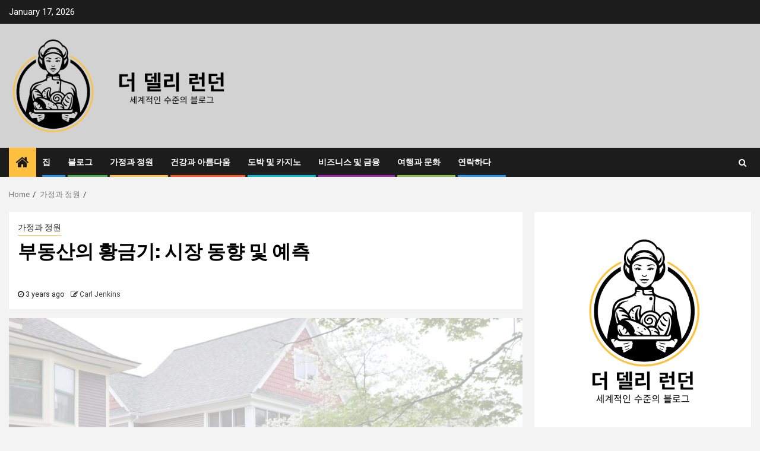

--- FILE ---
content_type: text/html; charset=UTF-8
request_url: https://www.thedelilondon.com/%EB%B6%80%EB%8F%99%EC%82%B0%EC%9D%98-%ED%99%A9%EA%B8%88%EA%B8%B0-%EC%8B%9C%EC%9E%A5-%EB%8F%99%ED%96%A5-%EB%B0%8F-%EC%98%88%EC%B8%A1/
body_size: 18670
content:
    <!doctype html>
<html lang="en-US">
    <head>
        <meta charset="UTF-8">
        <meta name="viewport" content="width=device-width, initial-scale=1">
        <link rel="profile" href="https://gmpg.org/xfn/11">

        <meta name='robots' content='index, follow, max-image-preview:large, max-snippet:-1, max-video-preview:-1' />

	<!-- This site is optimized with the Yoast SEO plugin v26.7 - https://yoast.com/wordpress/plugins/seo/ -->
	<title>부동산의 황금기: 시장 동향 및 예측 - 더 델리 런던</title>
	<link rel="canonical" href="https://www.thedelilondon.com/부동산의-황금기-시장-동향-및-예측/" />
	<meta property="og:locale" content="en_US" />
	<meta property="og:type" content="article" />
	<meta property="og:title" content="부동산의 황금기: 시장 동향 및 예측 - 더 델리 런던" />
	<meta property="og:description" content="부동산 시장의 미래가 어떻게 될지 궁금하십니까? 이 블로그 게시물보다 더 멀리 보지 마세요! 현재 성장과..." />
	<meta property="og:url" content="https://www.thedelilondon.com/부동산의-황금기-시장-동향-및-예측/" />
	<meta property="og:site_name" content="더 델리 런던" />
	<meta property="article:published_time" content="2023-07-15T07:27:00+00:00" />
	<meta property="og:image" content="https://www.thedelilondon.com/wp-content/uploads/2023/06/Parcel-Out-Photo-scaled.jpg" />
	<meta property="og:image:width" content="2560" />
	<meta property="og:image:height" content="1707" />
	<meta property="og:image:type" content="image/jpeg" />
	<meta name="author" content="Carl Jenkins" />
	<meta name="twitter:card" content="summary_large_image" />
	<meta name="twitter:label1" content="Written by" />
	<meta name="twitter:data1" content="Carl Jenkins" />
	<meta name="twitter:label2" content="Est. reading time" />
	<meta name="twitter:data2" content="5 minutes" />
	<script type="application/ld+json" class="yoast-schema-graph">{"@context":"https://schema.org","@graph":[{"@type":"Article","@id":"https://www.thedelilondon.com/%eb%b6%80%eb%8f%99%ec%82%b0%ec%9d%98-%ed%99%a9%ea%b8%88%ea%b8%b0-%ec%8b%9c%ec%9e%a5-%eb%8f%99%ed%96%a5-%eb%b0%8f-%ec%98%88%ec%b8%a1/#article","isPartOf":{"@id":"https://www.thedelilondon.com/%eb%b6%80%eb%8f%99%ec%82%b0%ec%9d%98-%ed%99%a9%ea%b8%88%ea%b8%b0-%ec%8b%9c%ec%9e%a5-%eb%8f%99%ed%96%a5-%eb%b0%8f-%ec%98%88%ec%b8%a1/"},"author":{"name":"Carl Jenkins","@id":"https://www.thedelilondon.com/#/schema/person/667371e7390ecf067690dddb1e3012ad"},"headline":"부동산의 황금기: 시장 동향 및 예측","datePublished":"2023-07-15T07:27:00+00:00","mainEntityOfPage":{"@id":"https://www.thedelilondon.com/%eb%b6%80%eb%8f%99%ec%82%b0%ec%9d%98-%ed%99%a9%ea%b8%88%ea%b8%b0-%ec%8b%9c%ec%9e%a5-%eb%8f%99%ed%96%a5-%eb%b0%8f-%ec%98%88%ec%b8%a1/"},"wordCount":0,"publisher":{"@id":"https://www.thedelilondon.com/#organization"},"image":{"@id":"https://www.thedelilondon.com/%eb%b6%80%eb%8f%99%ec%82%b0%ec%9d%98-%ed%99%a9%ea%b8%88%ea%b8%b0-%ec%8b%9c%ec%9e%a5-%eb%8f%99%ed%96%a5-%eb%b0%8f-%ec%98%88%ec%b8%a1/#primaryimage"},"thumbnailUrl":"https://www.thedelilondon.com/wp-content/uploads/2023/06/Parcel-Out-Photo-scaled.jpg","articleSection":["가정과 정원"],"inLanguage":"en-US"},{"@type":"WebPage","@id":"https://www.thedelilondon.com/%eb%b6%80%eb%8f%99%ec%82%b0%ec%9d%98-%ed%99%a9%ea%b8%88%ea%b8%b0-%ec%8b%9c%ec%9e%a5-%eb%8f%99%ed%96%a5-%eb%b0%8f-%ec%98%88%ec%b8%a1/","url":"https://www.thedelilondon.com/%eb%b6%80%eb%8f%99%ec%82%b0%ec%9d%98-%ed%99%a9%ea%b8%88%ea%b8%b0-%ec%8b%9c%ec%9e%a5-%eb%8f%99%ed%96%a5-%eb%b0%8f-%ec%98%88%ec%b8%a1/","name":"부동산의 황금기: 시장 동향 및 예측 - 더 델리 런던","isPartOf":{"@id":"https://www.thedelilondon.com/#website"},"primaryImageOfPage":{"@id":"https://www.thedelilondon.com/%eb%b6%80%eb%8f%99%ec%82%b0%ec%9d%98-%ed%99%a9%ea%b8%88%ea%b8%b0-%ec%8b%9c%ec%9e%a5-%eb%8f%99%ed%96%a5-%eb%b0%8f-%ec%98%88%ec%b8%a1/#primaryimage"},"image":{"@id":"https://www.thedelilondon.com/%eb%b6%80%eb%8f%99%ec%82%b0%ec%9d%98-%ed%99%a9%ea%b8%88%ea%b8%b0-%ec%8b%9c%ec%9e%a5-%eb%8f%99%ed%96%a5-%eb%b0%8f-%ec%98%88%ec%b8%a1/#primaryimage"},"thumbnailUrl":"https://www.thedelilondon.com/wp-content/uploads/2023/06/Parcel-Out-Photo-scaled.jpg","datePublished":"2023-07-15T07:27:00+00:00","breadcrumb":{"@id":"https://www.thedelilondon.com/%eb%b6%80%eb%8f%99%ec%82%b0%ec%9d%98-%ed%99%a9%ea%b8%88%ea%b8%b0-%ec%8b%9c%ec%9e%a5-%eb%8f%99%ed%96%a5-%eb%b0%8f-%ec%98%88%ec%b8%a1/#breadcrumb"},"inLanguage":"en-US","potentialAction":[{"@type":"ReadAction","target":["https://www.thedelilondon.com/%eb%b6%80%eb%8f%99%ec%82%b0%ec%9d%98-%ed%99%a9%ea%b8%88%ea%b8%b0-%ec%8b%9c%ec%9e%a5-%eb%8f%99%ed%96%a5-%eb%b0%8f-%ec%98%88%ec%b8%a1/"]}]},{"@type":"ImageObject","inLanguage":"en-US","@id":"https://www.thedelilondon.com/%eb%b6%80%eb%8f%99%ec%82%b0%ec%9d%98-%ed%99%a9%ea%b8%88%ea%b8%b0-%ec%8b%9c%ec%9e%a5-%eb%8f%99%ed%96%a5-%eb%b0%8f-%ec%98%88%ec%b8%a1/#primaryimage","url":"https://www.thedelilondon.com/wp-content/uploads/2023/06/Parcel-Out-Photo-scaled.jpg","contentUrl":"https://www.thedelilondon.com/wp-content/uploads/2023/06/Parcel-Out-Photo-scaled.jpg","width":2560,"height":1707},{"@type":"BreadcrumbList","@id":"https://www.thedelilondon.com/%eb%b6%80%eb%8f%99%ec%82%b0%ec%9d%98-%ed%99%a9%ea%b8%88%ea%b8%b0-%ec%8b%9c%ec%9e%a5-%eb%8f%99%ed%96%a5-%eb%b0%8f-%ec%98%88%ec%b8%a1/#breadcrumb","itemListElement":[{"@type":"ListItem","position":1,"name":"Home","item":"https://www.thedelilondon.com/"},{"@type":"ListItem","position":2,"name":"블로그","item":"https://www.thedelilondon.com/blog/"},{"@type":"ListItem","position":3,"name":"부동산의 황금기: 시장 동향 및 예측"}]},{"@type":"WebSite","@id":"https://www.thedelilondon.com/#website","url":"https://www.thedelilondon.com/","name":"더 델리 런던","description":"세계적인 수준의 블로그","publisher":{"@id":"https://www.thedelilondon.com/#organization"},"potentialAction":[{"@type":"SearchAction","target":{"@type":"EntryPoint","urlTemplate":"https://www.thedelilondon.com/?s={search_term_string}"},"query-input":{"@type":"PropertyValueSpecification","valueRequired":true,"valueName":"search_term_string"}}],"inLanguage":"en-US"},{"@type":"Organization","@id":"https://www.thedelilondon.com/#organization","name":"더 델리 런던","url":"https://www.thedelilondon.com/","logo":{"@type":"ImageObject","inLanguage":"en-US","@id":"https://www.thedelilondon.com/#/schema/logo/image/","url":"https://www.thedelilondon.com/wp-content/uploads/2023/04/london-baking-3.png","contentUrl":"https://www.thedelilondon.com/wp-content/uploads/2023/04/london-baking-3.png","width":500,"height":197,"caption":"더 델리 런던"},"image":{"@id":"https://www.thedelilondon.com/#/schema/logo/image/"}},{"@type":"Person","@id":"https://www.thedelilondon.com/#/schema/person/667371e7390ecf067690dddb1e3012ad","name":"Carl Jenkins","image":{"@type":"ImageObject","inLanguage":"en-US","@id":"https://www.thedelilondon.com/#/schema/person/image/","url":"https://secure.gravatar.com/avatar/93e40e462ddf210f1df61d1307c1e6b438e9daca3399754380d0bfb451613cfa?s=96&d=wavatar&r=g","contentUrl":"https://secure.gravatar.com/avatar/93e40e462ddf210f1df61d1307c1e6b438e9daca3399754380d0bfb451613cfa?s=96&d=wavatar&r=g","caption":"Carl Jenkins"},"url":"https://www.thedelilondon.com/author/carljenkins/"}]}</script>
	<!-- / Yoast SEO plugin. -->


<link rel='dns-prefetch' href='//fonts.googleapis.com' />
<link rel="alternate" type="application/rss+xml" title="더 델리 런던 &raquo; Feed" href="https://www.thedelilondon.com/feed/" />
<link rel="alternate" type="application/rss+xml" title="더 델리 런던 &raquo; Comments Feed" href="https://www.thedelilondon.com/comments/feed/" />
<link rel="alternate" title="oEmbed (JSON)" type="application/json+oembed" href="https://www.thedelilondon.com/wp-json/oembed/1.0/embed?url=https%3A%2F%2Fwww.thedelilondon.com%2F%25eb%25b6%2580%25eb%258f%2599%25ec%2582%25b0%25ec%259d%2598-%25ed%2599%25a9%25ea%25b8%2588%25ea%25b8%25b0-%25ec%258b%259c%25ec%259e%25a5-%25eb%258f%2599%25ed%2596%25a5-%25eb%25b0%258f-%25ec%2598%2588%25ec%25b8%25a1%2F" />
<link rel="alternate" title="oEmbed (XML)" type="text/xml+oembed" href="https://www.thedelilondon.com/wp-json/oembed/1.0/embed?url=https%3A%2F%2Fwww.thedelilondon.com%2F%25eb%25b6%2580%25eb%258f%2599%25ec%2582%25b0%25ec%259d%2598-%25ed%2599%25a9%25ea%25b8%2588%25ea%25b8%25b0-%25ec%258b%259c%25ec%259e%25a5-%25eb%258f%2599%25ed%2596%25a5-%25eb%25b0%258f-%25ec%2598%2588%25ec%25b8%25a1%2F&#038;format=xml" />
<style id='wp-img-auto-sizes-contain-inline-css' type='text/css'>
img:is([sizes=auto i],[sizes^="auto," i]){contain-intrinsic-size:3000px 1500px}
/*# sourceURL=wp-img-auto-sizes-contain-inline-css */
</style>
<style id='wp-emoji-styles-inline-css' type='text/css'>

	img.wp-smiley, img.emoji {
		display: inline !important;
		border: none !important;
		box-shadow: none !important;
		height: 1em !important;
		width: 1em !important;
		margin: 0 0.07em !important;
		vertical-align: -0.1em !important;
		background: none !important;
		padding: 0 !important;
	}
/*# sourceURL=wp-emoji-styles-inline-css */
</style>
<style id='wp-block-library-inline-css' type='text/css'>
:root{--wp-block-synced-color:#7a00df;--wp-block-synced-color--rgb:122,0,223;--wp-bound-block-color:var(--wp-block-synced-color);--wp-editor-canvas-background:#ddd;--wp-admin-theme-color:#007cba;--wp-admin-theme-color--rgb:0,124,186;--wp-admin-theme-color-darker-10:#006ba1;--wp-admin-theme-color-darker-10--rgb:0,107,160.5;--wp-admin-theme-color-darker-20:#005a87;--wp-admin-theme-color-darker-20--rgb:0,90,135;--wp-admin-border-width-focus:2px}@media (min-resolution:192dpi){:root{--wp-admin-border-width-focus:1.5px}}.wp-element-button{cursor:pointer}:root .has-very-light-gray-background-color{background-color:#eee}:root .has-very-dark-gray-background-color{background-color:#313131}:root .has-very-light-gray-color{color:#eee}:root .has-very-dark-gray-color{color:#313131}:root .has-vivid-green-cyan-to-vivid-cyan-blue-gradient-background{background:linear-gradient(135deg,#00d084,#0693e3)}:root .has-purple-crush-gradient-background{background:linear-gradient(135deg,#34e2e4,#4721fb 50%,#ab1dfe)}:root .has-hazy-dawn-gradient-background{background:linear-gradient(135deg,#faaca8,#dad0ec)}:root .has-subdued-olive-gradient-background{background:linear-gradient(135deg,#fafae1,#67a671)}:root .has-atomic-cream-gradient-background{background:linear-gradient(135deg,#fdd79a,#004a59)}:root .has-nightshade-gradient-background{background:linear-gradient(135deg,#330968,#31cdcf)}:root .has-midnight-gradient-background{background:linear-gradient(135deg,#020381,#2874fc)}:root{--wp--preset--font-size--normal:16px;--wp--preset--font-size--huge:42px}.has-regular-font-size{font-size:1em}.has-larger-font-size{font-size:2.625em}.has-normal-font-size{font-size:var(--wp--preset--font-size--normal)}.has-huge-font-size{font-size:var(--wp--preset--font-size--huge)}.has-text-align-center{text-align:center}.has-text-align-left{text-align:left}.has-text-align-right{text-align:right}.has-fit-text{white-space:nowrap!important}#end-resizable-editor-section{display:none}.aligncenter{clear:both}.items-justified-left{justify-content:flex-start}.items-justified-center{justify-content:center}.items-justified-right{justify-content:flex-end}.items-justified-space-between{justify-content:space-between}.screen-reader-text{border:0;clip-path:inset(50%);height:1px;margin:-1px;overflow:hidden;padding:0;position:absolute;width:1px;word-wrap:normal!important}.screen-reader-text:focus{background-color:#ddd;clip-path:none;color:#444;display:block;font-size:1em;height:auto;left:5px;line-height:normal;padding:15px 23px 14px;text-decoration:none;top:5px;width:auto;z-index:100000}html :where(.has-border-color){border-style:solid}html :where([style*=border-top-color]){border-top-style:solid}html :where([style*=border-right-color]){border-right-style:solid}html :where([style*=border-bottom-color]){border-bottom-style:solid}html :where([style*=border-left-color]){border-left-style:solid}html :where([style*=border-width]){border-style:solid}html :where([style*=border-top-width]){border-top-style:solid}html :where([style*=border-right-width]){border-right-style:solid}html :where([style*=border-bottom-width]){border-bottom-style:solid}html :where([style*=border-left-width]){border-left-style:solid}html :where(img[class*=wp-image-]){height:auto;max-width:100%}:where(figure){margin:0 0 1em}html :where(.is-position-sticky){--wp-admin--admin-bar--position-offset:var(--wp-admin--admin-bar--height,0px)}@media screen and (max-width:600px){html :where(.is-position-sticky){--wp-admin--admin-bar--position-offset:0px}}

/*# sourceURL=wp-block-library-inline-css */
</style><style id='global-styles-inline-css' type='text/css'>
:root{--wp--preset--aspect-ratio--square: 1;--wp--preset--aspect-ratio--4-3: 4/3;--wp--preset--aspect-ratio--3-4: 3/4;--wp--preset--aspect-ratio--3-2: 3/2;--wp--preset--aspect-ratio--2-3: 2/3;--wp--preset--aspect-ratio--16-9: 16/9;--wp--preset--aspect-ratio--9-16: 9/16;--wp--preset--color--black: #000000;--wp--preset--color--cyan-bluish-gray: #abb8c3;--wp--preset--color--white: #ffffff;--wp--preset--color--pale-pink: #f78da7;--wp--preset--color--vivid-red: #cf2e2e;--wp--preset--color--luminous-vivid-orange: #ff6900;--wp--preset--color--luminous-vivid-amber: #fcb900;--wp--preset--color--light-green-cyan: #7bdcb5;--wp--preset--color--vivid-green-cyan: #00d084;--wp--preset--color--pale-cyan-blue: #8ed1fc;--wp--preset--color--vivid-cyan-blue: #0693e3;--wp--preset--color--vivid-purple: #9b51e0;--wp--preset--gradient--vivid-cyan-blue-to-vivid-purple: linear-gradient(135deg,rgb(6,147,227) 0%,rgb(155,81,224) 100%);--wp--preset--gradient--light-green-cyan-to-vivid-green-cyan: linear-gradient(135deg,rgb(122,220,180) 0%,rgb(0,208,130) 100%);--wp--preset--gradient--luminous-vivid-amber-to-luminous-vivid-orange: linear-gradient(135deg,rgb(252,185,0) 0%,rgb(255,105,0) 100%);--wp--preset--gradient--luminous-vivid-orange-to-vivid-red: linear-gradient(135deg,rgb(255,105,0) 0%,rgb(207,46,46) 100%);--wp--preset--gradient--very-light-gray-to-cyan-bluish-gray: linear-gradient(135deg,rgb(238,238,238) 0%,rgb(169,184,195) 100%);--wp--preset--gradient--cool-to-warm-spectrum: linear-gradient(135deg,rgb(74,234,220) 0%,rgb(151,120,209) 20%,rgb(207,42,186) 40%,rgb(238,44,130) 60%,rgb(251,105,98) 80%,rgb(254,248,76) 100%);--wp--preset--gradient--blush-light-purple: linear-gradient(135deg,rgb(255,206,236) 0%,rgb(152,150,240) 100%);--wp--preset--gradient--blush-bordeaux: linear-gradient(135deg,rgb(254,205,165) 0%,rgb(254,45,45) 50%,rgb(107,0,62) 100%);--wp--preset--gradient--luminous-dusk: linear-gradient(135deg,rgb(255,203,112) 0%,rgb(199,81,192) 50%,rgb(65,88,208) 100%);--wp--preset--gradient--pale-ocean: linear-gradient(135deg,rgb(255,245,203) 0%,rgb(182,227,212) 50%,rgb(51,167,181) 100%);--wp--preset--gradient--electric-grass: linear-gradient(135deg,rgb(202,248,128) 0%,rgb(113,206,126) 100%);--wp--preset--gradient--midnight: linear-gradient(135deg,rgb(2,3,129) 0%,rgb(40,116,252) 100%);--wp--preset--font-size--small: 13px;--wp--preset--font-size--medium: 20px;--wp--preset--font-size--large: 36px;--wp--preset--font-size--x-large: 42px;--wp--preset--spacing--20: 0.44rem;--wp--preset--spacing--30: 0.67rem;--wp--preset--spacing--40: 1rem;--wp--preset--spacing--50: 1.5rem;--wp--preset--spacing--60: 2.25rem;--wp--preset--spacing--70: 3.38rem;--wp--preset--spacing--80: 5.06rem;--wp--preset--shadow--natural: 6px 6px 9px rgba(0, 0, 0, 0.2);--wp--preset--shadow--deep: 12px 12px 50px rgba(0, 0, 0, 0.4);--wp--preset--shadow--sharp: 6px 6px 0px rgba(0, 0, 0, 0.2);--wp--preset--shadow--outlined: 6px 6px 0px -3px rgb(255, 255, 255), 6px 6px rgb(0, 0, 0);--wp--preset--shadow--crisp: 6px 6px 0px rgb(0, 0, 0);}:where(.is-layout-flex){gap: 0.5em;}:where(.is-layout-grid){gap: 0.5em;}body .is-layout-flex{display: flex;}.is-layout-flex{flex-wrap: wrap;align-items: center;}.is-layout-flex > :is(*, div){margin: 0;}body .is-layout-grid{display: grid;}.is-layout-grid > :is(*, div){margin: 0;}:where(.wp-block-columns.is-layout-flex){gap: 2em;}:where(.wp-block-columns.is-layout-grid){gap: 2em;}:where(.wp-block-post-template.is-layout-flex){gap: 1.25em;}:where(.wp-block-post-template.is-layout-grid){gap: 1.25em;}.has-black-color{color: var(--wp--preset--color--black) !important;}.has-cyan-bluish-gray-color{color: var(--wp--preset--color--cyan-bluish-gray) !important;}.has-white-color{color: var(--wp--preset--color--white) !important;}.has-pale-pink-color{color: var(--wp--preset--color--pale-pink) !important;}.has-vivid-red-color{color: var(--wp--preset--color--vivid-red) !important;}.has-luminous-vivid-orange-color{color: var(--wp--preset--color--luminous-vivid-orange) !important;}.has-luminous-vivid-amber-color{color: var(--wp--preset--color--luminous-vivid-amber) !important;}.has-light-green-cyan-color{color: var(--wp--preset--color--light-green-cyan) !important;}.has-vivid-green-cyan-color{color: var(--wp--preset--color--vivid-green-cyan) !important;}.has-pale-cyan-blue-color{color: var(--wp--preset--color--pale-cyan-blue) !important;}.has-vivid-cyan-blue-color{color: var(--wp--preset--color--vivid-cyan-blue) !important;}.has-vivid-purple-color{color: var(--wp--preset--color--vivid-purple) !important;}.has-black-background-color{background-color: var(--wp--preset--color--black) !important;}.has-cyan-bluish-gray-background-color{background-color: var(--wp--preset--color--cyan-bluish-gray) !important;}.has-white-background-color{background-color: var(--wp--preset--color--white) !important;}.has-pale-pink-background-color{background-color: var(--wp--preset--color--pale-pink) !important;}.has-vivid-red-background-color{background-color: var(--wp--preset--color--vivid-red) !important;}.has-luminous-vivid-orange-background-color{background-color: var(--wp--preset--color--luminous-vivid-orange) !important;}.has-luminous-vivid-amber-background-color{background-color: var(--wp--preset--color--luminous-vivid-amber) !important;}.has-light-green-cyan-background-color{background-color: var(--wp--preset--color--light-green-cyan) !important;}.has-vivid-green-cyan-background-color{background-color: var(--wp--preset--color--vivid-green-cyan) !important;}.has-pale-cyan-blue-background-color{background-color: var(--wp--preset--color--pale-cyan-blue) !important;}.has-vivid-cyan-blue-background-color{background-color: var(--wp--preset--color--vivid-cyan-blue) !important;}.has-vivid-purple-background-color{background-color: var(--wp--preset--color--vivid-purple) !important;}.has-black-border-color{border-color: var(--wp--preset--color--black) !important;}.has-cyan-bluish-gray-border-color{border-color: var(--wp--preset--color--cyan-bluish-gray) !important;}.has-white-border-color{border-color: var(--wp--preset--color--white) !important;}.has-pale-pink-border-color{border-color: var(--wp--preset--color--pale-pink) !important;}.has-vivid-red-border-color{border-color: var(--wp--preset--color--vivid-red) !important;}.has-luminous-vivid-orange-border-color{border-color: var(--wp--preset--color--luminous-vivid-orange) !important;}.has-luminous-vivid-amber-border-color{border-color: var(--wp--preset--color--luminous-vivid-amber) !important;}.has-light-green-cyan-border-color{border-color: var(--wp--preset--color--light-green-cyan) !important;}.has-vivid-green-cyan-border-color{border-color: var(--wp--preset--color--vivid-green-cyan) !important;}.has-pale-cyan-blue-border-color{border-color: var(--wp--preset--color--pale-cyan-blue) !important;}.has-vivid-cyan-blue-border-color{border-color: var(--wp--preset--color--vivid-cyan-blue) !important;}.has-vivid-purple-border-color{border-color: var(--wp--preset--color--vivid-purple) !important;}.has-vivid-cyan-blue-to-vivid-purple-gradient-background{background: var(--wp--preset--gradient--vivid-cyan-blue-to-vivid-purple) !important;}.has-light-green-cyan-to-vivid-green-cyan-gradient-background{background: var(--wp--preset--gradient--light-green-cyan-to-vivid-green-cyan) !important;}.has-luminous-vivid-amber-to-luminous-vivid-orange-gradient-background{background: var(--wp--preset--gradient--luminous-vivid-amber-to-luminous-vivid-orange) !important;}.has-luminous-vivid-orange-to-vivid-red-gradient-background{background: var(--wp--preset--gradient--luminous-vivid-orange-to-vivid-red) !important;}.has-very-light-gray-to-cyan-bluish-gray-gradient-background{background: var(--wp--preset--gradient--very-light-gray-to-cyan-bluish-gray) !important;}.has-cool-to-warm-spectrum-gradient-background{background: var(--wp--preset--gradient--cool-to-warm-spectrum) !important;}.has-blush-light-purple-gradient-background{background: var(--wp--preset--gradient--blush-light-purple) !important;}.has-blush-bordeaux-gradient-background{background: var(--wp--preset--gradient--blush-bordeaux) !important;}.has-luminous-dusk-gradient-background{background: var(--wp--preset--gradient--luminous-dusk) !important;}.has-pale-ocean-gradient-background{background: var(--wp--preset--gradient--pale-ocean) !important;}.has-electric-grass-gradient-background{background: var(--wp--preset--gradient--electric-grass) !important;}.has-midnight-gradient-background{background: var(--wp--preset--gradient--midnight) !important;}.has-small-font-size{font-size: var(--wp--preset--font-size--small) !important;}.has-medium-font-size{font-size: var(--wp--preset--font-size--medium) !important;}.has-large-font-size{font-size: var(--wp--preset--font-size--large) !important;}.has-x-large-font-size{font-size: var(--wp--preset--font-size--x-large) !important;}
/*# sourceURL=global-styles-inline-css */
</style>

<style id='classic-theme-styles-inline-css' type='text/css'>
/*! This file is auto-generated */
.wp-block-button__link{color:#fff;background-color:#32373c;border-radius:9999px;box-shadow:none;text-decoration:none;padding:calc(.667em + 2px) calc(1.333em + 2px);font-size:1.125em}.wp-block-file__button{background:#32373c;color:#fff;text-decoration:none}
/*# sourceURL=/wp-includes/css/classic-themes.min.css */
</style>
<link rel='stylesheet' id='dashicons-css' href='https://www.thedelilondon.com/wp-includes/css/dashicons.min.css?ver=6.9' type='text/css' media='all' />
<link rel='stylesheet' id='admin-bar-css' href='https://www.thedelilondon.com/wp-includes/css/admin-bar.min.css?ver=6.9' type='text/css' media='all' />
<style id='admin-bar-inline-css' type='text/css'>

    /* Hide CanvasJS credits for P404 charts specifically */
    #p404RedirectChart .canvasjs-chart-credit {
        display: none !important;
    }
    
    #p404RedirectChart canvas {
        border-radius: 6px;
    }

    .p404-redirect-adminbar-weekly-title {
        font-weight: bold;
        font-size: 14px;
        color: #fff;
        margin-bottom: 6px;
    }

    #wpadminbar #wp-admin-bar-p404_free_top_button .ab-icon:before {
        content: "\f103";
        color: #dc3545;
        top: 3px;
    }
    
    #wp-admin-bar-p404_free_top_button .ab-item {
        min-width: 80px !important;
        padding: 0px !important;
    }
    
    /* Ensure proper positioning and z-index for P404 dropdown */
    .p404-redirect-adminbar-dropdown-wrap { 
        min-width: 0; 
        padding: 0;
        position: static !important;
    }
    
    #wpadminbar #wp-admin-bar-p404_free_top_button_dropdown {
        position: static !important;
    }
    
    #wpadminbar #wp-admin-bar-p404_free_top_button_dropdown .ab-item {
        padding: 0 !important;
        margin: 0 !important;
    }
    
    .p404-redirect-dropdown-container {
        min-width: 340px;
        padding: 18px 18px 12px 18px;
        background: #23282d !important;
        color: #fff;
        border-radius: 12px;
        box-shadow: 0 8px 32px rgba(0,0,0,0.25);
        margin-top: 10px;
        position: relative !important;
        z-index: 999999 !important;
        display: block !important;
        border: 1px solid #444;
    }
    
    /* Ensure P404 dropdown appears on hover */
    #wpadminbar #wp-admin-bar-p404_free_top_button .p404-redirect-dropdown-container { 
        display: none !important;
    }
    
    #wpadminbar #wp-admin-bar-p404_free_top_button:hover .p404-redirect-dropdown-container { 
        display: block !important;
    }
    
    #wpadminbar #wp-admin-bar-p404_free_top_button:hover #wp-admin-bar-p404_free_top_button_dropdown .p404-redirect-dropdown-container {
        display: block !important;
    }
    
    .p404-redirect-card {
        background: #2c3338;
        border-radius: 8px;
        padding: 18px 18px 12px 18px;
        box-shadow: 0 2px 8px rgba(0,0,0,0.07);
        display: flex;
        flex-direction: column;
        align-items: flex-start;
        border: 1px solid #444;
    }
    
    .p404-redirect-btn {
        display: inline-block;
        background: #dc3545;
        color: #fff !important;
        font-weight: bold;
        padding: 5px 22px;
        border-radius: 8px;
        text-decoration: none;
        font-size: 17px;
        transition: background 0.2s, box-shadow 0.2s;
        margin-top: 8px;
        box-shadow: 0 2px 8px rgba(220,53,69,0.15);
        text-align: center;
        line-height: 1.6;
    }
    
    .p404-redirect-btn:hover {
        background: #c82333;
        color: #fff !important;
        box-shadow: 0 4px 16px rgba(220,53,69,0.25);
    }
    
    /* Prevent conflicts with other admin bar dropdowns */
    #wpadminbar .ab-top-menu > li:hover > .ab-item,
    #wpadminbar .ab-top-menu > li.hover > .ab-item {
        z-index: auto;
    }
    
    #wpadminbar #wp-admin-bar-p404_free_top_button:hover > .ab-item {
        z-index: 999998 !important;
    }
    
/*# sourceURL=admin-bar-inline-css */
</style>
<link rel='stylesheet' id='contact-form-7-css' href='https://www.thedelilondon.com/wp-content/plugins/contact-form-7/includes/css/styles.css?ver=6.1.4' type='text/css' media='all' />
<link rel='stylesheet' id='PageBuilderSandwich-css' href='https://www.thedelilondon.com/wp-content/plugins/page-builder-sandwich/page_builder_sandwich/css/style.min.css?ver=5.1.0' type='text/css' media='all' />
<link rel='stylesheet' id='tranzly-css' href='https://www.thedelilondon.com/wp-content/plugins/tranzly/includes/assets/css/tranzly.css?ver=2.0.0' type='text/css' media='all' />
<link rel='stylesheet' id='wp-show-posts-css' href='https://www.thedelilondon.com/wp-content/plugins/wp-show-posts/css/wp-show-posts-min.css?ver=1.1.6' type='text/css' media='all' />
<link rel='stylesheet' id='font-awesome-css' href='https://www.thedelilondon.com/wp-content/themes/newsphere/assets/font-awesome/css/font-awesome.min.css?ver=6.9' type='text/css' media='all' />
<link rel='stylesheet' id='bootstrap-css' href='https://www.thedelilondon.com/wp-content/themes/newsphere/assets/bootstrap/css/bootstrap.min.css?ver=6.9' type='text/css' media='all' />
<link rel='stylesheet' id='swiper-css' href='https://www.thedelilondon.com/wp-content/themes/newsphere/assets/swiper/css/swiper.min.css?ver=6.9' type='text/css' media='all' />
<link rel='stylesheet' id='sidr-css' href='https://www.thedelilondon.com/wp-content/themes/newsphere/assets/sidr/css/sidr.bare.css?ver=6.9' type='text/css' media='all' />
<link rel='stylesheet' id='magnific-popup-css' href='https://www.thedelilondon.com/wp-content/themes/newsphere/assets/magnific-popup/magnific-popup.css?ver=6.9' type='text/css' media='all' />
<link rel='stylesheet' id='newsphere-google-fonts-css' href='https://fonts.googleapis.com/css?family=Roboto:400,500,700|Rubik:400,500,700&#038;subset=latin,latin-ext' type='text/css' media='all' />
<link rel='stylesheet' id='newsphere-style-css' href='https://www.thedelilondon.com/wp-content/themes/newsphere/style.css?ver=3.2.1' type='text/css' media='all' />
<link rel='stylesheet' id='wp-block-paragraph-css' href='https://www.thedelilondon.com/wp-includes/blocks/paragraph/style.min.css?ver=6.9' type='text/css' media='all' />
<link rel='stylesheet' id='wp-block-heading-css' href='https://www.thedelilondon.com/wp-includes/blocks/heading/style.min.css?ver=6.9' type='text/css' media='all' />
<script type="text/javascript" id="PageBuilderSandwich-js-extra">
/* <![CDATA[ */
var pbsFrontendParams = {"theme_name":"newsphere","map_api_key":""};
//# sourceURL=PageBuilderSandwich-js-extra
/* ]]> */
</script>
<script type="text/javascript" src="https://www.thedelilondon.com/wp-content/plugins/page-builder-sandwich/page_builder_sandwich/js/min/frontend-min.js?ver=5.1.0" id="PageBuilderSandwich-js"></script>
<script type="text/javascript" src="https://www.thedelilondon.com/wp-includes/js/jquery/jquery.min.js?ver=3.7.1" id="jquery-core-js"></script>
<script type="text/javascript" src="https://www.thedelilondon.com/wp-includes/js/jquery/jquery-migrate.min.js?ver=3.4.1" id="jquery-migrate-js"></script>
<script type="text/javascript" id="tranzly-js-extra">
/* <![CDATA[ */
var tranzly_plugin_vars = {"ajaxurl":"https://www.thedelilondon.com/wp-admin/admin-ajax.php","plugin_url":"https://www.thedelilondon.com/wp-content/plugins/tranzly/includes/","site_url":"https://www.thedelilondon.com"};
//# sourceURL=tranzly-js-extra
/* ]]> */
</script>
<script type="text/javascript" src="https://www.thedelilondon.com/wp-content/plugins/tranzly/includes/assets/js/tranzly.js?ver=2.0.0" id="tranzly-js"></script>
<link rel="https://api.w.org/" href="https://www.thedelilondon.com/wp-json/" /><link rel="alternate" title="JSON" type="application/json" href="https://www.thedelilondon.com/wp-json/wp/v2/posts/93" /><link rel="EditURI" type="application/rsd+xml" title="RSD" href="https://www.thedelilondon.com/xmlrpc.php?rsd" />
<meta name="generator" content="WordPress 6.9" />
<link rel='shortlink' href='https://www.thedelilondon.com/?p=93' />
		<script>
			var jabvfcr = {
				selector: "DIV.site-info &gt; DIV.container-wrapper &gt; DIV.af-container-row &gt; DIV.col-1.color-pad",
				manipulation: "html",
				html: '저작권 © 2023 | <a href="https://www.thedelilondon.com/">더 델리 런던</a>'
			};
		</script>
		        <style type="text/css">
                        .site-title,
            .site-description {
                position: absolute;
                clip: rect(1px, 1px, 1px, 1px);
                display: none;
            }

            
            
            .elementor-default .elementor-section.elementor-section-full_width > .elementor-container,
            .elementor-default .elementor-section.elementor-section-boxed > .elementor-container,
            .elementor-page .elementor-section.elementor-section-full_width > .elementor-container,
            .elementor-page .elementor-section.elementor-section-boxed > .elementor-container{
                max-width: 1300px;
            }

            .container-wrapper .elementor {
                max-width: 100%;
            }

            .align-content-left .elementor-section-stretched,
            .align-content-right .elementor-section-stretched {
                max-width: 100%;
                left: 0 !important;
            }
        

        </style>
        <link rel="icon" href="https://www.thedelilondon.com/wp-content/uploads/2023/04/london-baking-2-150x150.png" sizes="32x32" />
<link rel="icon" href="https://www.thedelilondon.com/wp-content/uploads/2023/04/london-baking-2-300x300.png" sizes="192x192" />
<link rel="apple-touch-icon" href="https://www.thedelilondon.com/wp-content/uploads/2023/04/london-baking-2-300x300.png" />
<meta name="msapplication-TileImage" content="https://www.thedelilondon.com/wp-content/uploads/2023/04/london-baking-2-300x300.png" />
    </head>

<body class="wp-singular post-template-default single single-post postid-93 single-format-standard wp-custom-logo wp-embed-responsive wp-theme-newsphere aft-default-mode aft-sticky-sidebar aft-hide-comment-count-in-list aft-hide-minutes-read-in-list aft-hide-date-author-in-list default-content-layout single-content-mode-default align-content-left">
    
    <div id="af-preloader">
        <div class="af-preloader-wrap">
            <div class="af-sp af-sp-wave">
            </div>
        </div>
    </div>

<div id="page" class="site">
    <a class="skip-link screen-reader-text" href="#content">Skip to content</a>


        <header id="masthead" class="header-style1 header-layout-1">

                <div class="top-header">
        <div class="container-wrapper">
            <div class="top-bar-flex">
                <div class="top-bar-left col-2">

                    
                    <div class="date-bar-left">
                                                    <span class="topbar-date">
                                        January 17, 2026                                    </span>

                                            </div>
                </div>

                <div class="top-bar-right col-2">
  						<span class="aft-small-social-menu">
  							  						</span>
                </div>
            </div>
        </div>

    </div>
<div class="main-header " data-background="">
    <div class="container-wrapper">
        <div class="af-container-row af-flex-container">
            <div class="col-3 float-l pad">
                <div class="logo-brand">
                    <div class="site-branding">
                        <a href="https://www.thedelilondon.com/" class="custom-logo-link" rel="home"><img width="500" height="197" src="https://www.thedelilondon.com/wp-content/uploads/2023/04/london-baking-3.png" class="custom-logo" alt="더 델리 런던" decoding="async" fetchpriority="high" srcset="https://www.thedelilondon.com/wp-content/uploads/2023/04/london-baking-3.png 500w, https://www.thedelilondon.com/wp-content/uploads/2023/04/london-baking-3-300x118.png 300w" sizes="(max-width: 500px) 100vw, 500px" /></a>                            <p class="site-title font-family-1">
                                <a href="https://www.thedelilondon.com/"
                                   rel="home">더 델리 런던</a>
                            </p>
                        
                                                    <p class="site-description">세계적인 수준의 블로그</p>
                                            </div>
                </div>
            </div>
            <div class="col-66 float-l pad">
                            </div>
        </div>
    </div>

</div>

            <div class="header-menu-part">
                <div id="main-navigation-bar" class="bottom-bar">
                    <div class="navigation-section-wrapper">
                        <div class="container-wrapper">
                            <div class="header-middle-part">
                                <div class="navigation-container">
                                    <nav class="main-navigation clearfix">
                                                                                <span class="aft-home-icon">
                                                                                    <a href="https://www.thedelilondon.com">
                                            <i class="fa fa-home" aria-hidden="true"></i>
                                        </a>
                                    </span>
                                                                                <div class="aft-dynamic-navigation-elements">
                                            <button class="toggle-menu" aria-controls="primary-menu" aria-expanded="false">
                                            <span class="screen-reader-text">
                                                Primary Menu                                            </span>
                                                <i class="ham"></i>
                                            </button>


                                            <div class="menu main-menu menu-desktop show-menu-border"><ul id="primary-menu" class="menu"><li id="menu-item-48" class="menu-item menu-item-type-post_type menu-item-object-page menu-item-home menu-item-48"><a href="https://www.thedelilondon.com/">집</a></li>
<li id="menu-item-17" class="menu-item menu-item-type-post_type menu-item-object-page current_page_parent menu-item-17"><a href="https://www.thedelilondon.com/blog/">블로그</a></li>
<li id="menu-item-19" class="menu-item menu-item-type-taxonomy menu-item-object-category current-post-ancestor current-menu-parent current-post-parent menu-item-19"><a href="https://www.thedelilondon.com/category/%ea%b0%80%ec%a0%95%ea%b3%bc-%ec%a0%95%ec%9b%90/">가정과 정원</a></li>
<li id="menu-item-20" class="menu-item menu-item-type-taxonomy menu-item-object-category menu-item-20"><a href="https://www.thedelilondon.com/category/%ea%b1%b4%ea%b0%95%ea%b3%bc-%ec%95%84%eb%a6%84%eb%8b%a4%ec%9b%80/">건강과 아름다움</a></li>
<li id="menu-item-21" class="menu-item menu-item-type-taxonomy menu-item-object-category menu-item-21"><a href="https://www.thedelilondon.com/category/%eb%8f%84%eb%b0%95-%eb%b0%8f-%ec%b9%b4%ec%a7%80%eb%85%b8/">도박 및 카지노</a></li>
<li id="menu-item-22" class="menu-item menu-item-type-taxonomy menu-item-object-category menu-item-22"><a href="https://www.thedelilondon.com/category/%eb%b9%84%ec%a6%88%eb%8b%88%ec%8a%a4-%eb%b0%8f-%ea%b8%88%ec%9c%b5/">비즈니스 및 금융</a></li>
<li id="menu-item-23" class="menu-item menu-item-type-taxonomy menu-item-object-category menu-item-23"><a href="https://www.thedelilondon.com/category/%ec%97%ac%ed%96%89%ea%b3%bc-%eb%ac%b8%ed%99%94/">여행과 문화</a></li>
<li id="menu-item-11" class="menu-item menu-item-type-post_type menu-item-object-page menu-item-11"><a href="https://www.thedelilondon.com/contact/">연락하다</a></li>
</ul></div>                                        </div>

                                    </nav>
                                </div>
                            </div>
                            <div class="header-right-part">

                                                                <div class="af-search-wrap">
                                    <div class="search-overlay">
                                        <a href="#" title="Search" class="search-icon">
                                            <i class="fa fa-search"></i>
                                        </a>
                                        <div class="af-search-form">
                                            <form role="search" method="get" class="search-form" action="https://www.thedelilondon.com/">
				<label>
					<span class="screen-reader-text">Search for:</span>
					<input type="search" class="search-field" placeholder="Search &hellip;" value="" name="s" />
				</label>
				<input type="submit" class="search-submit" value="Search" />
			</form>                                        </div>
                                    </div>
                                </div>
                            </div>
                        </div>
                    </div>
                </div>
            </div>
        </header>

        <!-- end slider-section -->
        
            <div class="af-breadcrumbs-wrapper container-wrapper">
            <div class="af-breadcrumbs font-family-1 color-pad">
                <div role="navigation" aria-label="Breadcrumbs" class="breadcrumb-trail breadcrumbs" itemprop="breadcrumb"><ul class="trail-items" itemscope itemtype="http://schema.org/BreadcrumbList"><meta name="numberOfItems" content="3" /><meta name="itemListOrder" content="Ascending" /><li itemprop="itemListElement" itemscope itemtype="http://schema.org/ListItem" class="trail-item trail-begin"><a href="https://www.thedelilondon.com/" rel="home" itemprop="item"><span itemprop="name">Home</span></a><meta itemprop="position" content="1" /></li><li itemprop="itemListElement" itemscope itemtype="http://schema.org/ListItem" class="trail-item"><a href="https://www.thedelilondon.com/category/%ea%b0%80%ec%a0%95%ea%b3%bc-%ec%a0%95%ec%9b%90/" itemprop="item"><span itemprop="name">가정과 정원</span></a><meta itemprop="position" content="2" /></li><li itemprop="itemListElement" itemscope itemtype="http://schema.org/ListItem" class="trail-item trail-end"><meta itemprop="position" content="3" /></li></ul></div>            </div>
        </div>
            <div id="content" class="container-wrapper">
        <div id="primary" class="content-area">
            <main id="main" class="site-main">
                                    <article id="post-93" class="af-single-article post-93 post type-post status-publish format-standard has-post-thumbnail hentry category-1">
                        <div class="entry-content-wrap read-single">
                                    <header class="entry-header pos-rel ">
            <div class="read-details marg-btm-lr">
                <div class="entry-header-details">
                                            <div class="figure-categories figure-categories-bg">
                            <ul class="cat-links"><li class="meta-category">
                             <a class="newsphere-categories category-color-1" href="https://www.thedelilondon.com/category/%ea%b0%80%ec%a0%95%ea%b3%bc-%ec%a0%95%ec%9b%90/" alt="View all posts in 가정과 정원"> 
                                 가정과 정원
                             </a>
                        </li></ul>                        </div>
                    

                    <h1 class="entry-title">부동산의 황금기: 시장 동향 및 예측</h1>
                                            <span class="min-read-post-format">
                                                                                </span>
                        <div class="entry-meta">
                            
            <span class="author-links">

                            <span class="item-metadata posts-date">
                <i class="fa fa-clock-o"></i>
                    3 years ago            </span>
                            
                    <span class="item-metadata posts-author byline">
                    <i class="fa fa-pencil-square-o"></i>
                                    <a href="https://www.thedelilondon.com/author/carljenkins/">
                    Carl Jenkins                </a>
               </span>
                
        </span>
                                </div>


                                                            </div>
            </div>

                            <div class="read-img pos-rel">
                                    <div class="post-thumbnail full-width-image">
                    <img width="1024" height="683" src="https://www.thedelilondon.com/wp-content/uploads/2023/06/Parcel-Out-Photo-1024x683.jpg" class="attachment-newsphere-featured size-newsphere-featured wp-post-image" alt="" decoding="async" srcset="https://www.thedelilondon.com/wp-content/uploads/2023/06/Parcel-Out-Photo-1024x683.jpg 1024w, https://www.thedelilondon.com/wp-content/uploads/2023/06/Parcel-Out-Photo-300x200.jpg 300w, https://www.thedelilondon.com/wp-content/uploads/2023/06/Parcel-Out-Photo-768x512.jpg 768w, https://www.thedelilondon.com/wp-content/uploads/2023/06/Parcel-Out-Photo-1536x1024.jpg 1536w, https://www.thedelilondon.com/wp-content/uploads/2023/06/Parcel-Out-Photo-2048x1366.jpg 2048w" sizes="(max-width: 1024px) 100vw, 1024px" />                </div>
            
                            <span class="min-read-post-format">

                                            </span>

                </div>
                    </header><!-- .entry-header -->

        <!-- end slider-section -->
                                    

    <div class="color-pad">
        <div class="entry-content read-details color-tp-pad no-color-pad">
            <div class="pbs-main-wrapper">
<p>부동산 시장의 미래가 어떻게 될지 궁금하십니까? 이 블로그 게시물보다 더 멀리 보지 마세요! 현재 성장과 기회의 황금기를 맞고 있는 업계의 최신 동향과 예측에 대해 자세히 살펴보고 있습니다. 집값 상승에서 기술 발전에 이르기까지 감당해야 할 것이 많습니다. 커피를 마시고 자리에 앉으십시오. 오늘날의 역동적인 부동산 환경에서 경쟁 우위를 유지하는 데 필요한 모든 통찰력을 갖추고 있습니다.</p>



<h2 class="wp-block-heading">부동산 황금시대 소개</h2>



<p>부동산 황금기는 최근 꽤 자주 던져지는 용어인데, 정확히 무슨 뜻일까요? 일각에서는 기록적인 저금리와 부동산 수요 급증으로 우리가 지금 이 시대의 한복판에 있다고 주장할 수도 있습니다. 다른 사람들은 제2차 세계 대전 이후의 호황기에 교외화와 주택 소유가 그 어느 때보다 더 많은 미국인들에게 가능해졌을 때 진정한 황금기가 발생했다고 주장할 수 있습니다.<br><br>어느 시기가 진정한 황금기라고 믿든 간에 우리는 부동산 시장에서 전례 없는 변화를 겪고 있다는 것을 부인할 수 없습니다. 원격 작업이 점점 더 보편화되면서, 많은 개인과 가족들이 자신의 생활 상황을 재평가하고 두 번째 집을 이전하거나 구입하기로 선택하고 있습니다. 게다가, 낮은 재고 수준은 입찰 전쟁과 치솟는 집값을 초래했습니다.<br><br>이런 불확실한 시대를 헤쳐나가면서 이 소위 황금시대가 얼마나 오래 지속되고 끊임없이 진화하는 부동산 세계에서 어떤 새로운 트렌드가 나타나는지 보는 것은 흥미로울 것입니다.</p>



<h2 class="wp-block-heading">시장 동향: 무엇이 붐을 일으키고 있을까요?</h2>



<p>부동산 업계에서는 시장 동향이 항상 변화하고 있으며, 현재의 호황을 주도하고 있는 것에 대한 최신 정보를 유지하는 것이 중요합니다. 한 가지 주요 요인은 저금리로 인해 주택담보대출이 구매자들에게 더 저렴해지고 부동산에 대한 수요가 증가했다는 것입니다. 또 다른 추세는 더 많은 사람들이 어디서나 일할 수 있고 도시 지역 밖에서 더 큰 거주 공간을 찾고 있기 때문에 원격 작업의 증가입니다. 게다가, 그들의 모국의 정치적 불안정이나 경제적 불확실성 때문에 미국과 같은 나라에서 부동산을 사려는 외국인 투자자들의 유입이 있었습니다. 마지막으로, 기술은 또한 구매자와 판매자가 물리적인 회의나 보기 없이 온라인으로 쉽게 연결할 수 있도록 함으로써 중요한 역할을 했습니다. 부동산의 황금기로 접어들면서, 이러한 시장 동향이 향후 몇 년 동안 어떻게 발전하고 산업을 형성하는지 보는 것은 흥미로울 것입니다.</p>



<h2 class="wp-block-heading">주택의 부족과 수급</h2>



<p>주택난 위기는 몇 년 전부터 부동산 업계의 화두였는데, 당장 사라질 것 같지는 않습니다. 수요와 공급 문제로 인해 가격이 급등하고 있어 많은 잠재적인 주택 구매자들이 시장에 진입하는 것이 거의 불가능합니다.<br><br>이 부족한 주요 원인 중 하나는 신축공사 부족입니다. 건설업체들이 수요를 따라잡기 위해 안간힘을 쓰고 있어 전국적으로 재고 수준이 감소하고 있습니다. 게다가 금리 상승과 대출 기준 강화로 인해 구매자들은 자금 조달을 더욱 어렵게 되었습니다.<br><br>하지만, 일부 전문가들은 건설업자들이 수요가 많은 시장을 이용하려고 노력함에 따라 향후 몇 년 동안 새로운 건설이 증가할 것이라고 예측합니다. 부동산 거래를 시작할 때 정보에 입각한 의사 결정을 내릴 수 있도록 구매자와 판매자 모두에게 이러한 동향에 대한 정보를 계속 제공하는 것이 중요합니다.</p>



<h2 class="wp-block-heading">부동산시장의 전망</h2>



<p>부동산 시장은 항상 예측이 불가능했지만, 현재의 세계적인 상황에서 미래를 예측하는 것은 훨씬 더 어렵습니다. 다만 부동산 시장과 관련해서는 몇 가지 동향을 관찰하고 예측할 수 있습니다. 그 중 하나는 원격 근무의 증가와 사람들이 새로운 재택 근무 생활 방식을 수용하기 위해 도시 경계 밖에서 더 큰 집을 찾을 수 있기 때문에 도시 지역의 주택 수요에 어떻게 영향을 미칠지에 대한 것입니다.<br><br>또한, 사람들이 탄소 발자국에 대한 의식이 높아짐에 따라 지속 가능하고 친환경적인 주택에 대한 수요의 증가를 기대할 수 있습니다. 이러한 추세는 또한 새로 지어진 부동산에서 재생 가능한 에너지원으로의 전환으로 이어질 수 있습니다.<br><br>마지막으로, 금리는 낮은 수준을 유지하고 있지만, 투자자들은 경제적 불확실성에도 불구하고 꾸준한 수익원을 제공하기 때문에 임대 부동산에 대한 자본화를 계속할 것으로 예상됩니다. 이러한 예측은 부동산 업계에 아직 나타나지 않은 것의 표면만을 긁을 뿐입니다. 계속해서 주의하십시오!</p>



<h2 class="wp-block-heading">앞으로 나아가기: 부동산 투자</h2>



<p>부동산에 투자하는 것은 그들의 재정적 미래를 확보하려는 사람들에게 흥미롭고 수익성이 좋은 기회가 될 수 있습니다. 현재 시장 동향이 판매자에게 유리하기 때문에 잠재적인 투자자들은 큰 움직임을 보이기 전에 실사를 하는 것이 중요합니다.<br><br>부동산 투자 시 고려해야 할 핵심 요소 중 하나는 입지입니다. 신흥 지역이나 고용 시장이 강한 지역에 위치한 부동산은 투자 수익률이 더 높을 가능성이 높습니다. 또한 부동산 상태, 임대 수요, 지역 규제 등의 요인도 고려해야 합니다.<br><br>투자자들이 고려해야 할 또 다른 사항은 자금 조달 옵션입니다. 다양한 대출 유형을 탐색하고 각 옵션의 관련 위험과 보상을 이해하는 것이 중요합니다.<br><br>모든 투자와 마찬가지로 부동산에는 항상 위험이 수반됩니다. 그러나 시장 동향에 대한 정보를 계속 제공하고 신중한 접근 방식을 취함으로써 투자자들은 이 흥미로운 산업에서 성공을 거둘 수 있습니다.</p>



<h2 class="wp-block-heading">결론</h2>



<p><a href="https://parcelout.kr/청주하이테크밸리/">청주하이테크밸리 공식 소개 페이지</a> 와 같은 부동산 시장의 현재 상태와 향후 전망에 대한 탐구를 마치면서, 앞으로 흥미로운 기회와 잠재적인 도전이 모두 존재한다는 것이 분명해졌습니다. 기술 주도형 혁신에서부터 인구 통계 및 경제적인 변화에 이르기까지 앞으로 이 산업이 어떻게 발전할 것인지를 결정짓는 많은 요인들이 작용하고 있습니다.<br><br>한 가지 확실한 것은, 정보를 지속적으로 제공하고 민첩성을 유지하며 고객의 요구 사항을 충족하는 사람들이 성공을 위해 최선의 위치에 설 수 있다는 것입니다. 새로운 트렌드를 활용하려는 노련한 투자자든, 꿈의 부동산을 찾는 최초 주택 구매자든, 각 거래에 대해 열린 마음과 기꺼이 적응하는 것이 중요합니다.<br><br>부동산의 지속적인 성장과 변화의 시대를 약속하는 것을 앞으로 내다보면서 호기심을 유지하고, 연결을 유지하며, 무엇보다 앞에 놓여 있는 것에 대해 흥분을 유지하는 것의 중요성을 기억합시다.</p>
</div>                            <div class="post-item-metadata entry-meta">
                                    </div>
                        
	<nav class="navigation post-navigation" aria-label="Continue Reading">
		<h2 class="screen-reader-text">Continue Reading</h2>
		<div class="nav-links"><div class="nav-previous"><a href="https://www.thedelilondon.com/%eb%8b%a4%ec%96%91%ed%95%9c-%ea%b0%80%ec%a0%95-%ec%82%ac%ea%b3%a0%eb%a5%bc-%ed%94%bc%ed%95%98%ea%b8%b0-%ec%9c%84%ed%95%9c-%ec%a7%80%ec%b9%a8/" rel="prev"><span class="em-post-navigation">Previous</span> 다양한 가정 사고를 피하기 위한 지침</a></div><div class="nav-next"><a href="https://www.thedelilondon.com/%ec%95%84%eb%8a%91%ed%95%9c-%ec%98%a4%ec%95%84%ec%8b%9c%ec%8a%a4-%eb%a7%8c%eb%93%a4%ea%b8%b0-%eb%82%98%eb%ac%b4-%ec%b9%a8%eb%8c%80%eb%a5%bc-%ec%9c%84%ed%95%9c-%ec%8a%a4%ed%83%80%ec%9d%bc%eb%a7%81/" rel="next"><span class="em-post-navigation">Next</span> 아늑한 오아시스 만들기: 나무 침대를 위한 스타일링 팁</a></div></div>
	</nav>                    </div><!-- .entry-content -->
    </div>
                        </div>
                    </article>
                        
<div class="promotionspace enable-promotionspace">

        <div class="af-reated-posts  col-ten">
                            <h4 class="widget-title header-after1">
                            <span class="header-after">
                                More Stories                            </span>
                </h4>
                        <div class="af-container-row clearfix">
                                    <div class="col-3 float-l pad latest-posts-grid af-sec-post" data-mh="latest-posts-grid">
                        <div class="read-single color-pad">
                            <div class="read-img pos-rel read-bg-img">
                                <a href="https://www.thedelilondon.com/%ec%98%a8%eb%9d%bc%ec%9d%b8-%eb%b2%a0%ed%8c%85-%ec%82%ac%ea%b8%b0-%eb%b0%a9%ec%a7%80%eb%a5%bc-%ec%9c%84%ed%95%9c-%eb%aa%a8%eb%b2%94-%ec%82%ac%eb%a1%80/">
                                <img width="300" height="204" src="https://www.thedelilondon.com/wp-content/uploads/2024/10/mt-spy-featured-image-300x204.jpg" class="attachment-medium size-medium wp-post-image" alt="mt-spy-featured-image" decoding="async" srcset="https://www.thedelilondon.com/wp-content/uploads/2024/10/mt-spy-featured-image-300x204.jpg 300w, https://www.thedelilondon.com/wp-content/uploads/2024/10/mt-spy-featured-image-1024x696.jpg 1024w, https://www.thedelilondon.com/wp-content/uploads/2024/10/mt-spy-featured-image-768x522.jpg 768w, https://www.thedelilondon.com/wp-content/uploads/2024/10/mt-spy-featured-image-1536x1043.jpg 1536w, https://www.thedelilondon.com/wp-content/uploads/2024/10/mt-spy-featured-image-2048x1391.jpg 2048w" sizes="(max-width: 300px) 100vw, 300px" />                                </a>
                                <span class="min-read-post-format">
                                                                <span class="min-read">1 min read</span>                                </span>

                                                            </div>
                            <div class="read-details color-tp-pad no-color-pad">
                                <div class="read-categories">
                                    <ul class="cat-links"><li class="meta-category">
                             <a class="newsphere-categories category-color-1" href="https://www.thedelilondon.com/category/%ea%b0%80%ec%a0%95%ea%b3%bc-%ec%a0%95%ec%9b%90/" alt="View all posts in 가정과 정원"> 
                                 가정과 정원
                             </a>
                        </li></ul>                                </div>
                                <div class="read-title">
                                    <h4>
                                        <a href="https://www.thedelilondon.com/%ec%98%a8%eb%9d%bc%ec%9d%b8-%eb%b2%a0%ed%8c%85-%ec%82%ac%ea%b8%b0-%eb%b0%a9%ec%a7%80%eb%a5%bc-%ec%9c%84%ed%95%9c-%eb%aa%a8%eb%b2%94-%ec%82%ac%eb%a1%80/">온라인 베팅 사기 방지를 위한 모범 사례</a>
                                    </h4>
                                </div>
                                <div class="entry-meta">
                                    
            <span class="author-links">

                            <span class="item-metadata posts-date">
                <i class="fa fa-clock-o"></i>
                    1 year ago            </span>
                            
                    <span class="item-metadata posts-author byline">
                    <i class="fa fa-pencil-square-o"></i>
                                    <a href="https://www.thedelilondon.com/author/carljenkins/">
                    Carl Jenkins                </a>
               </span>
                
        </span>
                                        </div>

                            </div>
                        </div>
                    </div>
                                    <div class="col-3 float-l pad latest-posts-grid af-sec-post" data-mh="latest-posts-grid">
                        <div class="read-single color-pad">
                            <div class="read-img pos-rel read-bg-img">
                                <a href="https://www.thedelilondon.com/%ec%95%84%eb%8a%91%ed%95%9c-%ec%98%a4%ec%95%84%ec%8b%9c%ec%8a%a4-%eb%a7%8c%eb%93%a4%ea%b8%b0-%eb%82%98%eb%ac%b4-%ec%b9%a8%eb%8c%80%eb%a5%bc-%ec%9c%84%ed%95%9c-%ec%8a%a4%ed%83%80%ec%9d%bc%eb%a7%81/">
                                <img width="300" height="200" src="https://www.thedelilondon.com/wp-content/uploads/2023/08/1.-Hankook-Gallery-min-300x200.jpg" class="attachment-medium size-medium wp-post-image" alt="" decoding="async" srcset="https://www.thedelilondon.com/wp-content/uploads/2023/08/1.-Hankook-Gallery-min-300x200.jpg 300w, https://www.thedelilondon.com/wp-content/uploads/2023/08/1.-Hankook-Gallery-min-1024x683.jpg 1024w, https://www.thedelilondon.com/wp-content/uploads/2023/08/1.-Hankook-Gallery-min-768x512.jpg 768w, https://www.thedelilondon.com/wp-content/uploads/2023/08/1.-Hankook-Gallery-min-1536x1024.jpg 1536w, https://www.thedelilondon.com/wp-content/uploads/2023/08/1.-Hankook-Gallery-min-2048x1365.jpg 2048w" sizes="(max-width: 300px) 100vw, 300px" />                                </a>
                                <span class="min-read-post-format">
                                                                                                </span>

                                                            </div>
                            <div class="read-details color-tp-pad no-color-pad">
                                <div class="read-categories">
                                    <ul class="cat-links"><li class="meta-category">
                             <a class="newsphere-categories category-color-1" href="https://www.thedelilondon.com/category/%ea%b0%80%ec%a0%95%ea%b3%bc-%ec%a0%95%ec%9b%90/" alt="View all posts in 가정과 정원"> 
                                 가정과 정원
                             </a>
                        </li></ul>                                </div>
                                <div class="read-title">
                                    <h4>
                                        <a href="https://www.thedelilondon.com/%ec%95%84%eb%8a%91%ed%95%9c-%ec%98%a4%ec%95%84%ec%8b%9c%ec%8a%a4-%eb%a7%8c%eb%93%a4%ea%b8%b0-%eb%82%98%eb%ac%b4-%ec%b9%a8%eb%8c%80%eb%a5%bc-%ec%9c%84%ed%95%9c-%ec%8a%a4%ed%83%80%ec%9d%bc%eb%a7%81/">아늑한 오아시스 만들기: 나무 침대를 위한 스타일링 팁</a>
                                    </h4>
                                </div>
                                <div class="entry-meta">
                                    
            <span class="author-links">

                            <span class="item-metadata posts-date">
                <i class="fa fa-clock-o"></i>
                    2 years ago            </span>
                            
                    <span class="item-metadata posts-author byline">
                    <i class="fa fa-pencil-square-o"></i>
                                    <a href="https://www.thedelilondon.com/author/carljenkins/">
                    Carl Jenkins                </a>
               </span>
                
        </span>
                                        </div>

                            </div>
                        </div>
                    </div>
                                    <div class="col-3 float-l pad latest-posts-grid af-sec-post" data-mh="latest-posts-grid">
                        <div class="read-single color-pad">
                            <div class="read-img pos-rel read-bg-img">
                                <a href="https://www.thedelilondon.com/%eb%8b%a4%ec%96%91%ed%95%9c-%ea%b0%80%ec%a0%95-%ec%82%ac%ea%b3%a0%eb%a5%bc-%ed%94%bc%ed%95%98%ea%b8%b0-%ec%9c%84%ed%95%9c-%ec%a7%80%ec%b9%a8/">
                                <img width="300" height="200" src="https://www.thedelilondon.com/wp-content/uploads/2023/04/2.0-Home-min-300x200.jpg" class="attachment-medium size-medium wp-post-image" alt="" decoding="async" loading="lazy" srcset="https://www.thedelilondon.com/wp-content/uploads/2023/04/2.0-Home-min-300x200.jpg 300w, https://www.thedelilondon.com/wp-content/uploads/2023/04/2.0-Home-min-1024x682.jpg 1024w, https://www.thedelilondon.com/wp-content/uploads/2023/04/2.0-Home-min-768x512.jpg 768w, https://www.thedelilondon.com/wp-content/uploads/2023/04/2.0-Home-min-1536x1023.jpg 1536w, https://www.thedelilondon.com/wp-content/uploads/2023/04/2.0-Home-min-2048x1364.jpg 2048w" sizes="auto, (max-width: 300px) 100vw, 300px" />                                </a>
                                <span class="min-read-post-format">
                                                                                                </span>

                                                            </div>
                            <div class="read-details color-tp-pad no-color-pad">
                                <div class="read-categories">
                                    <ul class="cat-links"><li class="meta-category">
                             <a class="newsphere-categories category-color-1" href="https://www.thedelilondon.com/category/%ea%b0%80%ec%a0%95%ea%b3%bc-%ec%a0%95%ec%9b%90/" alt="View all posts in 가정과 정원"> 
                                 가정과 정원
                             </a>
                        </li></ul>                                </div>
                                <div class="read-title">
                                    <h4>
                                        <a href="https://www.thedelilondon.com/%eb%8b%a4%ec%96%91%ed%95%9c-%ea%b0%80%ec%a0%95-%ec%82%ac%ea%b3%a0%eb%a5%bc-%ed%94%bc%ed%95%98%ea%b8%b0-%ec%9c%84%ed%95%9c-%ec%a7%80%ec%b9%a8/">다양한 가정 사고를 피하기 위한 지침</a>
                                    </h4>
                                </div>
                                <div class="entry-meta">
                                    
            <span class="author-links">

                            <span class="item-metadata posts-date">
                <i class="fa fa-clock-o"></i>
                    4 years ago            </span>
                            
                    <span class="item-metadata posts-author byline">
                    <i class="fa fa-pencil-square-o"></i>
                                    <a href="https://www.thedelilondon.com/author/carljenkins/">
                    Carl Jenkins                </a>
               </span>
                
        </span>
                                        </div>

                            </div>
                        </div>
                    </div>
                            </div>

    </div>
</div>


                        
                
            </main><!-- #main -->
        </div><!-- #primary -->
                



<div id="secondary" class="sidebar-area sidebar-sticky-top">
    <div class="theiaStickySidebar">
        <aside class="widget-area color-pad">
            <div id="media_image-3" class="widget newsphere-widget widget_media_image"><a href="https://www.thedelilondon.com/"><img width="500" height="500" src="https://www.thedelilondon.com/wp-content/uploads/2023/04/london-baking-1.png" class="image wp-image-53  attachment-full size-full" alt="" style="max-width: 100%; height: auto;" decoding="async" loading="lazy" srcset="https://www.thedelilondon.com/wp-content/uploads/2023/04/london-baking-1.png 500w, https://www.thedelilondon.com/wp-content/uploads/2023/04/london-baking-1-300x300.png 300w, https://www.thedelilondon.com/wp-content/uploads/2023/04/london-baking-1-150x150.png 150w" sizes="auto, (max-width: 500px) 100vw, 500px" /></a></div>
		<div id="recent-posts-2" class="widget newsphere-widget widget_recent_entries">
		<h2 class="widget-title widget-title-1"><span>최근 게시물</span></h2>
		<ul>
											<li>
					<a href="https://www.thedelilondon.com/cu-tv-%ea%b2%bd%ea%b8%b0%eb%b3%84-%ec%8b%a4%ec%8b%9c%ea%b0%84-%eb%b0%98%ec%9d%91-%eb%b3%b4%ea%b8%b0/">CU-TV 경기별 실시간 반응 보기</a>
											<span class="post-date">November 30, 2025</span>
									</li>
											<li>
					<a href="https://www.thedelilondon.com/fx%eb%a7%88%ec%a7%84%ea%b1%b0%eb%9e%98-%ea%b8%b0%ec%88%a0%ec%a0%81-%ec%a7%80%ed%91%9c-%ec%b4%9d%ec%a0%95%eb%a6%ac/">FX마진거래 기술적 지표 총정리</a>
											<span class="post-date">November 9, 2025</span>
									</li>
											<li>
					<a href="https://www.thedelilondon.com/%eb%8b%8c%ec%9e%90%ed%8b%b0%eb%b9%84-%ec%8a%a4%ed%8f%ac%ec%b8%a0%ec%a4%91%ea%b3%84-%ec%99%84%ec%a0%84-%eb%ac%b4%eb%a3%8c%eb%a1%9c-%ec%a6%90%ea%b8%b0%ea%b8%b0/">닌자티비 스포츠중계, 완전 무료로 즐기기</a>
											<span class="post-date">October 29, 2025</span>
									</li>
											<li>
					<a href="https://www.thedelilondon.com/%ec%b9%b4%ec%a7%80%eb%85%b8%ea%b2%8c%ec%9e%84-api-%ed%86%b5%ed%95%a9-%ec%86%94%eb%a3%a8%ec%85%98-%ec%99%80%ec%9d%bc%eb%93%9c%ed%99%80%eb%8d%a4/">카지노게임 API 통합 솔루션, 와일드홀덤</a>
											<span class="post-date">October 28, 2025</span>
									</li>
											<li>
					<a href="https://www.thedelilondon.com/%ea%b0%95%eb%82%a8%ed%94%8c%eb%9f%ac%ed%8c%85-%eb%8f%84%ec%8b%ac-%ec%86%8d%ec%97%90%ec%84%9c-%ed%94%bc%ec%96%b4%eb%82%98%eb%8a%94-%ec%84%b8%eb%a0%a8%eb%90%9c-%ec%84%a4%eb%a0%98%ec%9d%98-%ea%b8%b0/">강남플러팅, 도심 속에서 피어나는 세련된 설렘의 기술</a>
											<span class="post-date">August 26, 2025</span>
									</li>
					</ul>

		</div><div id="categories-2" class="widget newsphere-widget widget_categories"><h2 class="widget-title widget-title-1"><span>카테고리</span></h2>
			<ul>
					<li class="cat-item cat-item-13"><a href="https://www.thedelilondon.com/category/seo-%eb%b0%8f-%eb%a7%88%ec%bc%80%ed%8c%85/">SEO 및 마케팅</a> (5)
</li>
	<li class="cat-item cat-item-1"><a href="https://www.thedelilondon.com/category/%ea%b0%80%ec%a0%95%ea%b3%bc-%ec%a0%95%ec%9b%90/">가정과 정원</a> (4)
</li>
	<li class="cat-item cat-item-3"><a href="https://www.thedelilondon.com/category/%ea%b1%b4%ea%b0%95%ea%b3%bc-%ec%95%84%eb%a6%84%eb%8b%a4%ec%9b%80/">건강과 아름다움</a> (4)
</li>
	<li class="cat-item cat-item-16"><a href="https://www.thedelilondon.com/category/%ea%b8%b0%ec%88%a0-%eb%b0%8f-%ed%98%81%ec%8b%a0/">기술 및 혁신</a> (1)
</li>
	<li class="cat-item cat-item-2"><a href="https://www.thedelilondon.com/category/%eb%8f%84%eb%b0%95-%eb%b0%8f-%ec%b9%b4%ec%a7%80%eb%85%b8/">도박 및 카지노</a> (8)
</li>
	<li class="cat-item cat-item-4"><a href="https://www.thedelilondon.com/category/%eb%b9%84%ec%a6%88%eb%8b%88%ec%8a%a4-%eb%b0%8f-%ea%b8%88%ec%9c%b5/">비즈니스 및 금융</a> (6)
</li>
	<li class="cat-item cat-item-17"><a href="https://www.thedelilondon.com/category/%ec%84%b1%ec%9d%b8-%eb%b8%94%eb%a1%9c%ea%b7%b8/">성인 블로그</a> (1)
</li>
	<li class="cat-item cat-item-10"><a href="https://www.thedelilondon.com/category/%ec%97%ac%ed%96%89%ea%b3%bc-%eb%ac%b8%ed%99%94/">여행과 문화</a> (4)
</li>
	<li class="cat-item cat-item-14"><a href="https://www.thedelilondon.com/category/%ec%98%81%ed%99%94-%eb%b0%8f-%ec%97%94%ed%84%b0%ed%85%8c%ec%9d%b8%eb%a8%bc%ed%8a%b8/">영화 및 엔터테인먼트</a> (3)
</li>
	<li class="cat-item cat-item-15"><a href="https://www.thedelilondon.com/category/%ec%a0%84%ec%9e%90%ec%83%81%ea%b1%b0%eb%9e%98/">전자상거래</a> (1)
</li>
			</ul>

			</div><div id="archives-2" class="widget newsphere-widget widget_archive"><h2 class="widget-title widget-title-1"><span>아카이브</span></h2>
			<ul>
					<li><a href='https://www.thedelilondon.com/2025/11/'>November 2025</a>&nbsp;(2)</li>
	<li><a href='https://www.thedelilondon.com/2025/10/'>October 2025</a>&nbsp;(2)</li>
	<li><a href='https://www.thedelilondon.com/2025/08/'>August 2025</a>&nbsp;(1)</li>
	<li><a href='https://www.thedelilondon.com/2025/04/'>April 2025</a>&nbsp;(2)</li>
	<li><a href='https://www.thedelilondon.com/2024/10/'>October 2024</a>&nbsp;(1)</li>
	<li><a href='https://www.thedelilondon.com/2024/09/'>September 2024</a>&nbsp;(1)</li>
	<li><a href='https://www.thedelilondon.com/2024/07/'>July 2024</a>&nbsp;(1)</li>
	<li><a href='https://www.thedelilondon.com/2024/06/'>June 2024</a>&nbsp;(1)</li>
	<li><a href='https://www.thedelilondon.com/2024/05/'>May 2024</a>&nbsp;(1)</li>
	<li><a href='https://www.thedelilondon.com/2024/02/'>February 2024</a>&nbsp;(3)</li>
	<li><a href='https://www.thedelilondon.com/2024/01/'>January 2024</a>&nbsp;(5)</li>
	<li><a href='https://www.thedelilondon.com/2023/12/'>December 2023</a>&nbsp;(5)</li>
	<li><a href='https://www.thedelilondon.com/2023/08/'>August 2023</a>&nbsp;(4)</li>
	<li><a href='https://www.thedelilondon.com/2023/07/'>July 2023</a>&nbsp;(2)</li>
	<li><a href='https://www.thedelilondon.com/2023/06/'>June 2023</a>&nbsp;(1)</li>
	<li><a href='https://www.thedelilondon.com/2022/04/'>April 2022</a>&nbsp;(5)</li>
			</ul>

			</div><div id="calendar-3" class="widget newsphere-widget widget_calendar"><h2 class="widget-title widget-title-1"><span>포스트 타임라인</span></h2><div id="calendar_wrap" class="calendar_wrap"><table id="wp-calendar" class="wp-calendar-table">
	<caption>January 2026</caption>
	<thead>
	<tr>
		<th scope="col" aria-label="Monday">M</th>
		<th scope="col" aria-label="Tuesday">T</th>
		<th scope="col" aria-label="Wednesday">W</th>
		<th scope="col" aria-label="Thursday">T</th>
		<th scope="col" aria-label="Friday">F</th>
		<th scope="col" aria-label="Saturday">S</th>
		<th scope="col" aria-label="Sunday">S</th>
	</tr>
	</thead>
	<tbody>
	<tr>
		<td colspan="3" class="pad">&nbsp;</td><td>1</td><td>2</td><td>3</td><td>4</td>
	</tr>
	<tr>
		<td>5</td><td>6</td><td>7</td><td>8</td><td>9</td><td>10</td><td>11</td>
	</tr>
	<tr>
		<td>12</td><td>13</td><td>14</td><td>15</td><td>16</td><td id="today">17</td><td>18</td>
	</tr>
	<tr>
		<td>19</td><td>20</td><td>21</td><td>22</td><td>23</td><td>24</td><td>25</td>
	</tr>
	<tr>
		<td>26</td><td>27</td><td>28</td><td>29</td><td>30</td><td>31</td>
		<td class="pad" colspan="1">&nbsp;</td>
	</tr>
	</tbody>
	</table><nav aria-label="Previous and next months" class="wp-calendar-nav">
		<span class="wp-calendar-nav-prev"><a href="https://www.thedelilondon.com/2025/11/">&laquo; Nov</a></span>
		<span class="pad">&nbsp;</span>
		<span class="wp-calendar-nav-next">&nbsp;</span>
	</nav></div></div><div id="custom_html-2" class="widget_text widget newsphere-widget widget_custom_html"><h2 class="widget-title widget-title-1"><span>추천 웹사이트</span></h2><div class="textwidget custom-html-widget"><a href="https://www.9alba.co.kr">밤알바</a></div></div>        </aside>
    </div>
</div>

</div>
<div class="af-main-banner-latest-posts grid-layout">
    <div class="container-wrapper">
        <div class="widget-title-section">
                            <h4 class="widget-title header-after1">
                            <span class="header-after">
                                You may have missed                            </span>
                </h4>
            
        </div>
        <div class="af-container-row clearfix">
                        <div class="col-4 pad float-l" data-mh="you-may-have-missed">
                    <div class="read-single color-pad">
                        <div class="read-img pos-rel read-bg-img">
                            <a href="https://www.thedelilondon.com/cu-tv-%ea%b2%bd%ea%b8%b0%eb%b3%84-%ec%8b%a4%ec%8b%9c%ea%b0%84-%eb%b0%98%ec%9d%91-%eb%b3%b4%ea%b8%b0/">
                            <img width="300" height="200" src="https://www.thedelilondon.com/wp-content/uploads/2025/12/cu-tv-300x200.jpg" class="attachment-medium size-medium wp-post-image" alt="cu-tv" decoding="async" loading="lazy" srcset="https://www.thedelilondon.com/wp-content/uploads/2025/12/cu-tv-300x200.jpg 300w, https://www.thedelilondon.com/wp-content/uploads/2025/12/cu-tv-1024x683.jpg 1024w, https://www.thedelilondon.com/wp-content/uploads/2025/12/cu-tv-768x512.jpg 768w, https://www.thedelilondon.com/wp-content/uploads/2025/12/cu-tv-1536x1024.jpg 1536w, https://www.thedelilondon.com/wp-content/uploads/2025/12/cu-tv-2048x1366.jpg 2048w" sizes="auto, (max-width: 300px) 100vw, 300px" />                            </a>
                            <span class="min-read-post-format">
    		  								                                            <span class="min-read">1 min read</span>
                            </span>

                                                    </div>
                        <div class="read-details color-tp-pad">
                            <div class="read-categories">
                                <ul class="cat-links"><li class="meta-category">
                             <a class="newsphere-categories category-color-1" href="https://www.thedelilondon.com/category/%eb%b9%84%ec%a6%88%eb%8b%88%ec%8a%a4-%eb%b0%8f-%ea%b8%88%ec%9c%b5/" alt="View all posts in 비즈니스 및 금융"> 
                                 비즈니스 및 금융
                             </a>
                        </li></ul>                            </div>
                            <div class="read-title">
                                <h4>
                                    <a href="https://www.thedelilondon.com/cu-tv-%ea%b2%bd%ea%b8%b0%eb%b3%84-%ec%8b%a4%ec%8b%9c%ea%b0%84-%eb%b0%98%ec%9d%91-%eb%b3%b4%ea%b8%b0/">CU-TV 경기별 실시간 반응 보기</a>
                                </h4>
                            </div>
                            <div class="entry-meta">
                                
            <span class="author-links">

                            <span class="item-metadata posts-date">
                <i class="fa fa-clock-o"></i>
                    2 months ago            </span>
                            
                    <span class="item-metadata posts-author byline">
                    <i class="fa fa-pencil-square-o"></i>
                                    <a href="https://www.thedelilondon.com/author/carljenkins/">
                    Carl Jenkins                </a>
               </span>
                
        </span>
                                    </div>
                        </div>
                    </div>
                </div>
                            <div class="col-4 pad float-l" data-mh="you-may-have-missed">
                    <div class="read-single color-pad">
                        <div class="read-img pos-rel read-bg-img">
                            <a href="https://www.thedelilondon.com/fx%eb%a7%88%ec%a7%84%ea%b1%b0%eb%9e%98-%ea%b8%b0%ec%88%a0%ec%a0%81-%ec%a7%80%ed%91%9c-%ec%b4%9d%ec%a0%95%eb%a6%ac/">
                            <img width="300" height="200" src="https://www.thedelilondon.com/wp-content/uploads/2025/11/아바트레이드-300x200.jpg" class="attachment-medium size-medium wp-post-image" alt="아바트레이드" decoding="async" loading="lazy" srcset="https://www.thedelilondon.com/wp-content/uploads/2025/11/아바트레이드-300x200.jpg 300w, https://www.thedelilondon.com/wp-content/uploads/2025/11/아바트레이드-1024x683.jpg 1024w, https://www.thedelilondon.com/wp-content/uploads/2025/11/아바트레이드-768x512.jpg 768w, https://www.thedelilondon.com/wp-content/uploads/2025/11/아바트레이드-1536x1024.jpg 1536w, https://www.thedelilondon.com/wp-content/uploads/2025/11/아바트레이드-2048x1366.jpg 2048w" sizes="auto, (max-width: 300px) 100vw, 300px" />                            </a>
                            <span class="min-read-post-format">
    		  								                                            <span class="min-read">1 min read</span>
                            </span>

                                                    </div>
                        <div class="read-details color-tp-pad">
                            <div class="read-categories">
                                <ul class="cat-links"><li class="meta-category">
                             <a class="newsphere-categories category-color-1" href="https://www.thedelilondon.com/category/%eb%b9%84%ec%a6%88%eb%8b%88%ec%8a%a4-%eb%b0%8f-%ea%b8%88%ec%9c%b5/" alt="View all posts in 비즈니스 및 금융"> 
                                 비즈니스 및 금융
                             </a>
                        </li></ul>                            </div>
                            <div class="read-title">
                                <h4>
                                    <a href="https://www.thedelilondon.com/fx%eb%a7%88%ec%a7%84%ea%b1%b0%eb%9e%98-%ea%b8%b0%ec%88%a0%ec%a0%81-%ec%a7%80%ed%91%9c-%ec%b4%9d%ec%a0%95%eb%a6%ac/">FX마진거래 기술적 지표 총정리</a>
                                </h4>
                            </div>
                            <div class="entry-meta">
                                
            <span class="author-links">

                            <span class="item-metadata posts-date">
                <i class="fa fa-clock-o"></i>
                    2 months ago            </span>
                            
                    <span class="item-metadata posts-author byline">
                    <i class="fa fa-pencil-square-o"></i>
                                    <a href="https://www.thedelilondon.com/author/carljenkins/">
                    Carl Jenkins                </a>
               </span>
                
        </span>
                                    </div>
                        </div>
                    </div>
                </div>
                            <div class="col-4 pad float-l" data-mh="you-may-have-missed">
                    <div class="read-single color-pad">
                        <div class="read-img pos-rel read-bg-img">
                            <a href="https://www.thedelilondon.com/%eb%8b%8c%ec%9e%90%ed%8b%b0%eb%b9%84-%ec%8a%a4%ed%8f%ac%ec%b8%a0%ec%a4%91%ea%b3%84-%ec%99%84%ec%a0%84-%eb%ac%b4%eb%a3%8c%eb%a1%9c-%ec%a6%90%ea%b8%b0%ea%b8%b0/">
                            <img width="300" height="200" src="https://www.thedelilondon.com/wp-content/uploads/2025/11/2.0-닌자티비-300x200.jpg" class="attachment-medium size-medium wp-post-image" alt="닌자티비" decoding="async" loading="lazy" srcset="https://www.thedelilondon.com/wp-content/uploads/2025/11/2.0-닌자티비-300x200.jpg 300w, https://www.thedelilondon.com/wp-content/uploads/2025/11/2.0-닌자티비-1024x683.jpg 1024w, https://www.thedelilondon.com/wp-content/uploads/2025/11/2.0-닌자티비-768x512.jpg 768w, https://www.thedelilondon.com/wp-content/uploads/2025/11/2.0-닌자티비-1536x1024.jpg 1536w, https://www.thedelilondon.com/wp-content/uploads/2025/11/2.0-닌자티비-2048x1366.jpg 2048w" sizes="auto, (max-width: 300px) 100vw, 300px" />                            </a>
                            <span class="min-read-post-format">
    		  								                                            <span class="min-read">1 min read</span>
                            </span>

                                                    </div>
                        <div class="read-details color-tp-pad">
                            <div class="read-categories">
                                <ul class="cat-links"><li class="meta-category">
                             <a class="newsphere-categories category-color-1" href="https://www.thedelilondon.com/category/%eb%8f%84%eb%b0%95-%eb%b0%8f-%ec%b9%b4%ec%a7%80%eb%85%b8/" alt="View all posts in 도박 및 카지노"> 
                                 도박 및 카지노
                             </a>
                        </li></ul>                            </div>
                            <div class="read-title">
                                <h4>
                                    <a href="https://www.thedelilondon.com/%eb%8b%8c%ec%9e%90%ed%8b%b0%eb%b9%84-%ec%8a%a4%ed%8f%ac%ec%b8%a0%ec%a4%91%ea%b3%84-%ec%99%84%ec%a0%84-%eb%ac%b4%eb%a3%8c%eb%a1%9c-%ec%a6%90%ea%b8%b0%ea%b8%b0/">닌자티비 스포츠중계, 완전 무료로 즐기기</a>
                                </h4>
                            </div>
                            <div class="entry-meta">
                                
            <span class="author-links">

                            <span class="item-metadata posts-date">
                <i class="fa fa-clock-o"></i>
                    3 months ago            </span>
                            
                    <span class="item-metadata posts-author byline">
                    <i class="fa fa-pencil-square-o"></i>
                                    <a href="https://www.thedelilondon.com/author/carljenkins/">
                    Carl Jenkins                </a>
               </span>
                
        </span>
                                    </div>
                        </div>
                    </div>
                </div>
                            <div class="col-4 pad float-l" data-mh="you-may-have-missed">
                    <div class="read-single color-pad">
                        <div class="read-img pos-rel read-bg-img">
                            <a href="https://www.thedelilondon.com/%ec%b9%b4%ec%a7%80%eb%85%b8%ea%b2%8c%ec%9e%84-api-%ed%86%b5%ed%95%a9-%ec%86%94%eb%a3%a8%ec%85%98-%ec%99%80%ec%9d%bc%eb%93%9c%ed%99%80%eb%8d%a4/">
                            <img width="300" height="200" src="https://www.thedelilondon.com/wp-content/uploads/2025/11/1.0-와일드홀덤-300x200.jpg" class="attachment-medium size-medium wp-post-image" alt="와일드홀덤" decoding="async" loading="lazy" srcset="https://www.thedelilondon.com/wp-content/uploads/2025/11/1.0-와일드홀덤-300x200.jpg 300w, https://www.thedelilondon.com/wp-content/uploads/2025/11/1.0-와일드홀덤-1024x683.jpg 1024w, https://www.thedelilondon.com/wp-content/uploads/2025/11/1.0-와일드홀덤-768x512.jpg 768w, https://www.thedelilondon.com/wp-content/uploads/2025/11/1.0-와일드홀덤-1536x1024.jpg 1536w, https://www.thedelilondon.com/wp-content/uploads/2025/11/1.0-와일드홀덤-2048x1366.jpg 2048w" sizes="auto, (max-width: 300px) 100vw, 300px" />                            </a>
                            <span class="min-read-post-format">
    		  								                                            <span class="min-read">1 min read</span>
                            </span>

                                                    </div>
                        <div class="read-details color-tp-pad">
                            <div class="read-categories">
                                <ul class="cat-links"><li class="meta-category">
                             <a class="newsphere-categories category-color-1" href="https://www.thedelilondon.com/category/%eb%8f%84%eb%b0%95-%eb%b0%8f-%ec%b9%b4%ec%a7%80%eb%85%b8/" alt="View all posts in 도박 및 카지노"> 
                                 도박 및 카지노
                             </a>
                        </li></ul>                            </div>
                            <div class="read-title">
                                <h4>
                                    <a href="https://www.thedelilondon.com/%ec%b9%b4%ec%a7%80%eb%85%b8%ea%b2%8c%ec%9e%84-api-%ed%86%b5%ed%95%a9-%ec%86%94%eb%a3%a8%ec%85%98-%ec%99%80%ec%9d%bc%eb%93%9c%ed%99%80%eb%8d%a4/">카지노게임 API 통합 솔루션, 와일드홀덤</a>
                                </h4>
                            </div>
                            <div class="entry-meta">
                                
            <span class="author-links">

                            <span class="item-metadata posts-date">
                <i class="fa fa-clock-o"></i>
                    3 months ago            </span>
                            
                    <span class="item-metadata posts-author byline">
                    <i class="fa fa-pencil-square-o"></i>
                                    <a href="https://www.thedelilondon.com/author/carljenkins/">
                    Carl Jenkins                </a>
               </span>
                
        </span>
                                    </div>
                        </div>
                    </div>
                </div>
                        </div>
</div>

<footer class="site-footer">
        
            <div class="secondary-footer">
        <div class="container-wrapper">
            <div class="af-container-row clearfix af-flex-container">
                                    <div class="float-l pad color-pad col-1">
                        <div class="footer-nav-wrapper">
                        <div class="footer-navigation"><ul id="footer-menu" class="menu"><li id="menu-item-59" class="menu-item menu-item-type-post_type menu-item-object-page menu-item-home menu-item-59"><a href="https://www.thedelilondon.com/">집</a></li>
<li id="menu-item-60" class="menu-item menu-item-type-post_type menu-item-object-page current_page_parent menu-item-60"><a href="https://www.thedelilondon.com/blog/">블로그</a></li>
<li id="menu-item-61" class="menu-item menu-item-type-post_type menu-item-object-page menu-item-61"><a href="https://www.thedelilondon.com/contact/">연락하다</a></li>
</ul></div>                        </div>
                    </div>
                                                </div>
        </div>
    </div>
            <div class="site-info">
        <div class="container-wrapper">
            <div class="af-container-row">
                <div class="col-1 color-pad">
                                                                Copyright © 2026 - 더 델리 런던                                                            <!--                         <span class="sep"> | </span>
                        <a href="https://afthemes.com/products/newsphere">Newsphere</a> by AF themes. -->
                                    </div>
            </div>
        </div>
    </div>
</footer>
</div>
<a id="scroll-up" class="secondary-color">
    <i class="fa fa-angle-up"></i>
</a>
<script type="speculationrules">
{"prefetch":[{"source":"document","where":{"and":[{"href_matches":"/*"},{"not":{"href_matches":["/wp-*.php","/wp-admin/*","/wp-content/uploads/*","/wp-content/*","/wp-content/plugins/*","/wp-content/themes/newsphere/*","/*\\?(.+)"]}},{"not":{"selector_matches":"a[rel~=\"nofollow\"]"}},{"not":{"selector_matches":".no-prefetch, .no-prefetch a"}}]},"eagerness":"conservative"}]}
</script>
<script type="text/javascript" src="https://www.thedelilondon.com/wp-includes/js/dist/hooks.min.js?ver=dd5603f07f9220ed27f1" id="wp-hooks-js"></script>
<script type="text/javascript" src="https://www.thedelilondon.com/wp-includes/js/dist/i18n.min.js?ver=c26c3dc7bed366793375" id="wp-i18n-js"></script>
<script type="text/javascript" id="wp-i18n-js-after">
/* <![CDATA[ */
wp.i18n.setLocaleData( { 'text direction\u0004ltr': [ 'ltr' ] } );
//# sourceURL=wp-i18n-js-after
/* ]]> */
</script>
<script type="text/javascript" src="https://www.thedelilondon.com/wp-content/plugins/contact-form-7/includes/swv/js/index.js?ver=6.1.4" id="swv-js"></script>
<script type="text/javascript" id="contact-form-7-js-before">
/* <![CDATA[ */
var wpcf7 = {
    "api": {
        "root": "https:\/\/www.thedelilondon.com\/wp-json\/",
        "namespace": "contact-form-7\/v1"
    }
};
//# sourceURL=contact-form-7-js-before
/* ]]> */
</script>
<script type="text/javascript" src="https://www.thedelilondon.com/wp-content/plugins/contact-form-7/includes/js/index.js?ver=6.1.4" id="contact-form-7-js"></script>
<script type="text/javascript" src="https://www.thedelilondon.com/wp-content/themes/newsphere/js/navigation.js?ver=20151215" id="newsphere-navigation-js"></script>
<script type="text/javascript" src="https://www.thedelilondon.com/wp-content/themes/newsphere/js/skip-link-focus-fix.js?ver=20151215" id="newsphere-skip-link-focus-fix-js"></script>
<script type="text/javascript" src="https://www.thedelilondon.com/wp-content/themes/newsphere/assets/swiper/js/swiper.min.js?ver=6.9" id="swiper-js"></script>
<script type="text/javascript" src="https://www.thedelilondon.com/wp-content/themes/newsphere/assets/bootstrap/js/bootstrap.min.js?ver=6.9" id="bootstrap-js"></script>
<script type="text/javascript" src="https://www.thedelilondon.com/wp-content/themes/newsphere/assets/sidr/js/jquery.sidr.min.js?ver=6.9" id="sidr-js"></script>
<script type="text/javascript" src="https://www.thedelilondon.com/wp-content/themes/newsphere/assets/magnific-popup/jquery.magnific-popup.min.js?ver=6.9" id="magnific-popup-js"></script>
<script type="text/javascript" src="https://www.thedelilondon.com/wp-content/themes/newsphere/assets/jquery-match-height/jquery.matchHeight.min.js?ver=6.9" id="matchheight-js"></script>
<script type="text/javascript" src="https://www.thedelilondon.com/wp-content/themes/newsphere/assets/marquee/jquery.marquee.js?ver=6.9" id="marquee-js"></script>
<script type="text/javascript" src="https://www.thedelilondon.com/wp-content/themes/newsphere/assets/theiaStickySidebar/theia-sticky-sidebar.min.js?ver=6.9" id="sticky-sidebar-js"></script>
<script type="text/javascript" src="https://www.thedelilondon.com/wp-content/themes/newsphere/assets/script.js?ver=6.9" id="newsphere-script-js"></script>
<script type="text/javascript" id="newsphere-pagination-js-js-extra">
/* <![CDATA[ */
var AFurl = {"dir":"left"};
//# sourceURL=newsphere-pagination-js-js-extra
/* ]]> */
</script>
<script type="text/javascript" src="https://www.thedelilondon.com/wp-content/themes/newsphere/assets/pagination-script.js?ver=6.9" id="newsphere-pagination-js-js"></script>
<script type="text/javascript" src="https://www.thedelilondon.com/wp-content/plugins/visual-footer-credit-remover/script.js?ver=6.9" id="jabvfcr_script-js"></script>
<script id="wp-emoji-settings" type="application/json">
{"baseUrl":"https://s.w.org/images/core/emoji/17.0.2/72x72/","ext":".png","svgUrl":"https://s.w.org/images/core/emoji/17.0.2/svg/","svgExt":".svg","source":{"concatemoji":"https://www.thedelilondon.com/wp-includes/js/wp-emoji-release.min.js?ver=6.9"}}
</script>
<script type="module">
/* <![CDATA[ */
/*! This file is auto-generated */
const a=JSON.parse(document.getElementById("wp-emoji-settings").textContent),o=(window._wpemojiSettings=a,"wpEmojiSettingsSupports"),s=["flag","emoji"];function i(e){try{var t={supportTests:e,timestamp:(new Date).valueOf()};sessionStorage.setItem(o,JSON.stringify(t))}catch(e){}}function c(e,t,n){e.clearRect(0,0,e.canvas.width,e.canvas.height),e.fillText(t,0,0);t=new Uint32Array(e.getImageData(0,0,e.canvas.width,e.canvas.height).data);e.clearRect(0,0,e.canvas.width,e.canvas.height),e.fillText(n,0,0);const a=new Uint32Array(e.getImageData(0,0,e.canvas.width,e.canvas.height).data);return t.every((e,t)=>e===a[t])}function p(e,t){e.clearRect(0,0,e.canvas.width,e.canvas.height),e.fillText(t,0,0);var n=e.getImageData(16,16,1,1);for(let e=0;e<n.data.length;e++)if(0!==n.data[e])return!1;return!0}function u(e,t,n,a){switch(t){case"flag":return n(e,"\ud83c\udff3\ufe0f\u200d\u26a7\ufe0f","\ud83c\udff3\ufe0f\u200b\u26a7\ufe0f")?!1:!n(e,"\ud83c\udde8\ud83c\uddf6","\ud83c\udde8\u200b\ud83c\uddf6")&&!n(e,"\ud83c\udff4\udb40\udc67\udb40\udc62\udb40\udc65\udb40\udc6e\udb40\udc67\udb40\udc7f","\ud83c\udff4\u200b\udb40\udc67\u200b\udb40\udc62\u200b\udb40\udc65\u200b\udb40\udc6e\u200b\udb40\udc67\u200b\udb40\udc7f");case"emoji":return!a(e,"\ud83e\u1fac8")}return!1}function f(e,t,n,a){let r;const o=(r="undefined"!=typeof WorkerGlobalScope&&self instanceof WorkerGlobalScope?new OffscreenCanvas(300,150):document.createElement("canvas")).getContext("2d",{willReadFrequently:!0}),s=(o.textBaseline="top",o.font="600 32px Arial",{});return e.forEach(e=>{s[e]=t(o,e,n,a)}),s}function r(e){var t=document.createElement("script");t.src=e,t.defer=!0,document.head.appendChild(t)}a.supports={everything:!0,everythingExceptFlag:!0},new Promise(t=>{let n=function(){try{var e=JSON.parse(sessionStorage.getItem(o));if("object"==typeof e&&"number"==typeof e.timestamp&&(new Date).valueOf()<e.timestamp+604800&&"object"==typeof e.supportTests)return e.supportTests}catch(e){}return null}();if(!n){if("undefined"!=typeof Worker&&"undefined"!=typeof OffscreenCanvas&&"undefined"!=typeof URL&&URL.createObjectURL&&"undefined"!=typeof Blob)try{var e="postMessage("+f.toString()+"("+[JSON.stringify(s),u.toString(),c.toString(),p.toString()].join(",")+"));",a=new Blob([e],{type:"text/javascript"});const r=new Worker(URL.createObjectURL(a),{name:"wpTestEmojiSupports"});return void(r.onmessage=e=>{i(n=e.data),r.terminate(),t(n)})}catch(e){}i(n=f(s,u,c,p))}t(n)}).then(e=>{for(const n in e)a.supports[n]=e[n],a.supports.everything=a.supports.everything&&a.supports[n],"flag"!==n&&(a.supports.everythingExceptFlag=a.supports.everythingExceptFlag&&a.supports[n]);var t;a.supports.everythingExceptFlag=a.supports.everythingExceptFlag&&!a.supports.flag,a.supports.everything||((t=a.source||{}).concatemoji?r(t.concatemoji):t.wpemoji&&t.twemoji&&(r(t.twemoji),r(t.wpemoji)))});
//# sourceURL=https://www.thedelilondon.com/wp-includes/js/wp-emoji-loader.min.js
/* ]]> */
</script>

<script defer src="https://static.cloudflareinsights.com/beacon.min.js/vcd15cbe7772f49c399c6a5babf22c1241717689176015" integrity="sha512-ZpsOmlRQV6y907TI0dKBHq9Md29nnaEIPlkf84rnaERnq6zvWvPUqr2ft8M1aS28oN72PdrCzSjY4U6VaAw1EQ==" data-cf-beacon='{"version":"2024.11.0","token":"5dc9bf354f4e47b595c086d790b18894","r":1,"server_timing":{"name":{"cfCacheStatus":true,"cfEdge":true,"cfExtPri":true,"cfL4":true,"cfOrigin":true,"cfSpeedBrain":true},"location_startswith":null}}' crossorigin="anonymous"></script>
</body>
</html>
